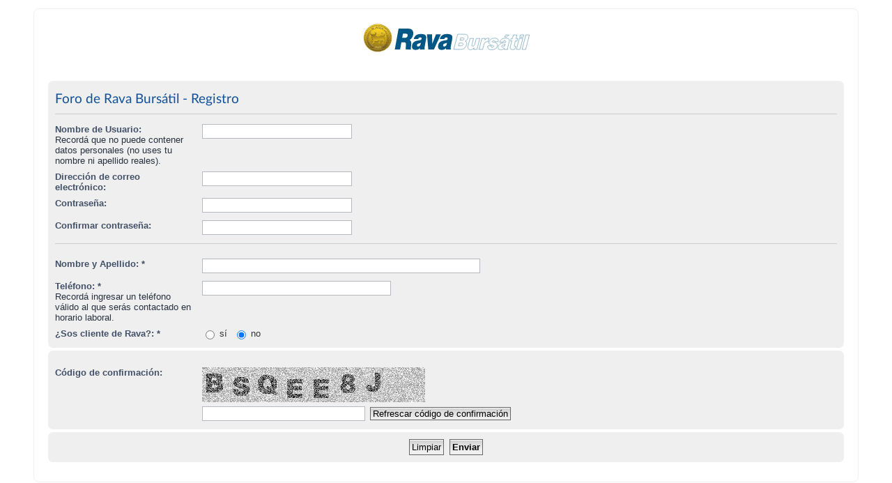

--- FILE ---
content_type: text/html; charset=UTF-8
request_url: http://foro.rava.com/foro3/ucp.php?mode=register&sid=e7503308c81c2f73ad551f2fa3972f7c
body_size: 10626
content:
<!DOCTYPE html>
<html dir="ltr" lang="es">
<head>
<meta charset="utf-8" />
<meta name="viewport" content="width=device-width, initial-scale=1" />

        <link href="./mobiquo/smartbanner/manifest.json" rel="manifest">
        
        <meta name="apple-itunes-app" content="app-id=307880732, affiliate-data=at=10lR7C, app-argument=tapatalk://foro.rava.com/foro3/?ttfid=2113282" />
        
<title>Foro de Rava Bursátil - Panel de Control de Usuario - Registrarse</title>



<!--
	phpBB style name: prosilver
	Based on style:   prosilver (this is the default phpBB3 style)
	Original author:  Tom Beddard ( http://www.subBlue.com/ )
	Modified by:
-->

<link href="./styles/rava/theme/stylesheet.css?assets_version=113" rel="stylesheet">
<link href="./styles/rava/theme/es_x_tu/stylesheet.css?assets_version=113" rel="stylesheet">
<link href="./styles/rava/theme/responsive.css?assets_version=113" rel="stylesheet" media="all and (max-width: 700px), all and (max-device-width: 700px)">



<!--[if lte IE 9]>
	<link href="./styles/rava/theme/tweaks.css?assets_version=113" rel="stylesheet">
<![endif]-->








</head>
<body id="phpbb" class="nojs notouch section-ucp ltr ">


<div id="wrap">
	<a id="top" class="anchor" accesskey="t"></a>
	<div id="page-header">
		<div class="headerbar" role="banner">
			<div class="inner">

			<div id="site-description" style="width:100%;padding-bottom:30px;" align=center>
				<a id="logo" class="logo2"  href="http://www.ravaonline.com" title="Índice general"><span class="imageset site_logo"></span></a>
				
			</div>

		
	</div>


<script type="text/javascript">
// <![CDATA[
	/**
	* Change language
	*/
	function change_language(lang_iso)
	{
		document.cookie = 'phpbb3_2018_lang=' + lang_iso + '; path=/';
		document.forms['register'].change_lang.value = lang_iso;
		document.forms['register'].submit.click();
	}
// ]]>
</script>

<form method="post" action="./ucp.php?mode=register&amp;sid=d85cdd66f7ab3e0a24caae36b6786713" id="register">

<div class="panel">
	<div class="inner">

	<h2>Foro de Rava Bursátil - Registro</h2>

	<fieldset class="fields2">
				<dl>
		<dt><label for="username">Nombre de Usuario:</label><br /><span>Record&aacute; que no puede contener datos personales (no uses tu nombre ni apellido reales).</span></dt>
		<dd><input type="text" tabindex="1" name="username" id="username" size="25" value="" class="inputbox autowidth" title="Nombre de Usuario" /></dd>
	</dl>
	<dl>
		<dt><label for="email">Dirección de correo electrónico:</label></dt>
		<dd><input type="email" tabindex="2" name="email" id="email" size="25" maxlength="100" value="" class="inputbox autowidth" title="Dirección de correo electrónico" autocomplete="off" /></dd>
	</dl>
	<dl>
		<dt><label for="new_password">Contraseña:</label><br /><span></span></dt>
		<dd><input type="password" tabindex="4" name="new_password" id="new_password" size="25" value="" class="inputbox autowidth" title="Nueva contraseña" autocomplete="off" /></dd>
	</dl>
	<dl>
		<dt><label for="password_confirm">Confirmar contraseña:</label></dt>
		<dd><input type="password"  tabindex="5" name="password_confirm" id="password_confirm" size="25" value="" class="inputbox autowidth" title="Confirmar contraseña" autocomplete="off" /></dd>
	</dl>

		<hr />

		<!--
  <dl>
		<dt><label for="lang">Idioma:</label></dt>
		<dd><select name="lang" id="lang" onchange="change_language(this.value); return false;" tabindex="6" title="Idioma"><option value="en">British English</option><option value="es_x_tu" selected="selected">Español (Tú)</option></select></dd>
	</dl>
  -->
	<!--
    <dl>
	<dt><label for="timezone">Mi zona horaria:</label></dt>
		<dd id="tz_select_date" style="display: none;">
		<select name="tz_date" id="tz_date" class="autowidth tz_select">
			<option value="">Selecciona la hora actual</option>
							<option value="UTC-11:00 - Pacific/Midway - 17 Nov 2025, 12:26">UTC-11:00 - 17 Nov 2025, 12:26</option>
							<option value="UTC-10:00 - America/Adak - 17 Nov 2025, 13:26">UTC-10:00 - 17 Nov 2025, 13:26</option>
							<option value="UTC-09:30 - Pacific/Marquesas - 17 Nov 2025, 13:56">UTC-09:30 - 17 Nov 2025, 13:56</option>
							<option value="UTC-09:00 - America/Anchorage - 17 Nov 2025, 14:26">UTC-09:00 - 17 Nov 2025, 14:26</option>
							<option value="UTC-08:00 - America/Los_Angeles - 17 Nov 2025, 15:26">UTC-08:00 - 17 Nov 2025, 15:26</option>
							<option value="UTC-07:00 - America/Boise - 17 Nov 2025, 16:26">UTC-07:00 - 17 Nov 2025, 16:26</option>
							<option value="UTC-06:00 - America/Bahia_Banderas - 17 Nov 2025, 17:26">UTC-06:00 - 17 Nov 2025, 17:26</option>
							<option value="UTC-05:00 - America/Atikokan - 17 Nov 2025, 18:26">UTC-05:00 - 17 Nov 2025, 18:26</option>
							<option value="UTC-04:00 - America/Anguilla - 17 Nov 2025, 19:26">UTC-04:00 - 17 Nov 2025, 19:26</option>
							<option value="UTC-03:30 - America/St_Johns - 17 Nov 2025, 19:56">UTC-03:30 - 17 Nov 2025, 19:56</option>
							<option value="UTC-03:00 - America/Araguaina - 17 Nov 2025, 20:26" selected="selected">UTC-03:00 - 17 Nov 2025, 20:26</option>
							<option value="UTC-02:00 - America/Noronha - 17 Nov 2025, 21:26">UTC-02:00 - 17 Nov 2025, 21:26</option>
							<option value="UTC-01:00 - Atlantic/Azores - 17 Nov 2025, 22:26">UTC-01:00 - 17 Nov 2025, 22:26</option>
							<option value="UTC+00:00 - UTC - 17 Nov 2025, 23:26">UTC+00:00 - 17 Nov 2025, 23:26</option>
							<option value="UTC+01:00 - Africa/Algiers - 18 Nov 2025, 00:26">UTC+01:00 - 18 Nov 2025, 00:26</option>
							<option value="UTC+02:00 - Africa/Blantyre - 18 Nov 2025, 01:26">UTC+02:00 - 18 Nov 2025, 01:26</option>
							<option value="UTC+03:00 - Africa/Addis_Ababa - 18 Nov 2025, 02:26">UTC+03:00 - 18 Nov 2025, 02:26</option>
							<option value="UTC+03:30 - Asia/Tehran - 18 Nov 2025, 02:56">UTC+03:30 - 18 Nov 2025, 02:56</option>
							<option value="UTC+04:00 - Asia/Baku - 18 Nov 2025, 03:26">UTC+04:00 - 18 Nov 2025, 03:26</option>
							<option value="UTC+04:30 - Asia/Kabul - 18 Nov 2025, 03:56">UTC+04:30 - 18 Nov 2025, 03:56</option>
							<option value="UTC+05:00 - Antarctica/Mawson - 18 Nov 2025, 04:26">UTC+05:00 - 18 Nov 2025, 04:26</option>
							<option value="UTC+05:30 - Asia/Colombo - 18 Nov 2025, 04:56">UTC+05:30 - 18 Nov 2025, 04:56</option>
							<option value="UTC+05:45 - Asia/Kathmandu - 18 Nov 2025, 05:11">UTC+05:45 - 18 Nov 2025, 05:11</option>
							<option value="UTC+06:00 - Asia/Bishkek - 18 Nov 2025, 05:26">UTC+06:00 - 18 Nov 2025, 05:26</option>
							<option value="UTC+06:30 - Asia/Yangon - 18 Nov 2025, 05:56">UTC+06:30 - 18 Nov 2025, 05:56</option>
							<option value="UTC+07:00 - Antarctica/Davis - 18 Nov 2025, 06:26">UTC+07:00 - 18 Nov 2025, 06:26</option>
							<option value="UTC+08:00 - Antarctica/Casey - 18 Nov 2025, 07:26">UTC+08:00 - 18 Nov 2025, 07:26</option>
							<option value="UTC+08:45 - Australia/Eucla - 18 Nov 2025, 08:11">UTC+08:45 - 18 Nov 2025, 08:11</option>
							<option value="UTC+09:00 - Asia/Chita - 18 Nov 2025, 08:26">UTC+09:00 - 18 Nov 2025, 08:26</option>
							<option value="UTC+09:30 - Australia/Darwin - 18 Nov 2025, 08:56">UTC+09:30 - 18 Nov 2025, 08:56</option>
							<option value="UTC+10:00 - Antarctica/DumontDUrville - 18 Nov 2025, 09:26">UTC+10:00 - 18 Nov 2025, 09:26</option>
							<option value="UTC+10:30 - Australia/Adelaide - 18 Nov 2025, 09:56">UTC+10:30 - 18 Nov 2025, 09:56</option>
							<option value="UTC+11:00 - Antarctica/Macquarie - 18 Nov 2025, 10:26">UTC+11:00 - 18 Nov 2025, 10:26</option>
							<option value="UTC+12:00 - Asia/Anadyr - 18 Nov 2025, 11:26">UTC+12:00 - 18 Nov 2025, 11:26</option>
							<option value="UTC+13:00 - Antarctica/McMurdo - 18 Nov 2025, 12:26">UTC+13:00 - 18 Nov 2025, 12:26</option>
							<option value="UTC+13:45 - Pacific/Chatham - 18 Nov 2025, 13:11">UTC+13:45 - 18 Nov 2025, 13:11</option>
							<option value="UTC+14:00 - Pacific/Kiritimati - 18 Nov 2025, 13:26">UTC+14:00 - 18 Nov 2025, 13:26</option>
					</select>
		<input type="button" id="tz_select_date_suggest" class="button2" style="display: none;" timezone-preselect="true" data-l-suggestion="Sugerencia: %s" value="Sugerencia: %s" />
	</dd>
		<dd>
		<select name="tz" id="timezone" class="autowidth tz_select">
			<option value="">Selecciona tu zona horaria</option>
						<optgroup label="UTC-11:00 - 17 Nov 2025, 12:26" data-tz-value="UTC-11:00 - Pacific/Midway - 17 Nov 2025, 12:26">
								<option title="UTC-11:00 - Pacífico/Midway" value="Pacific/Midway">Pacífico/Midway</option>
								<option title="UTC-11:00 - Pacífico/Niue" value="Pacific/Niue">Pacífico/Niue</option>
								<option title="UTC-11:00 - Pacífico/Pago Pago" value="Pacific/Pago_Pago">Pacífico/Pago Pago</option>
							</optgroup>
						<optgroup label="UTC-10:00 - 17 Nov 2025, 13:26" data-tz-value="UTC-10:00 - America/Adak - 17 Nov 2025, 13:26">
								<option title="UTC-10:00 - América/Adak" value="America/Adak">América/Adak</option>
								<option title="UTC-10:00 - Pacífico/Honolulu" value="Pacific/Honolulu">Pacífico/Honolulu</option>
								<option title="UTC-10:00 - Pacífico/Rarotonga" value="Pacific/Rarotonga">Pacífico/Rarotonga</option>
								<option title="UTC-10:00 - Pacífico/Tahiti" value="Pacific/Tahiti">Pacífico/Tahiti</option>
							</optgroup>
						<optgroup label="UTC-09:30 - 17 Nov 2025, 13:56" data-tz-value="UTC-09:30 - Pacific/Marquesas - 17 Nov 2025, 13:56">
								<option title="UTC-09:30 - Pacífico/Marquesas" value="Pacific/Marquesas">Pacífico/Marquesas</option>
							</optgroup>
						<optgroup label="UTC-09:00 - 17 Nov 2025, 14:26" data-tz-value="UTC-09:00 - America/Anchorage - 17 Nov 2025, 14:26">
								<option title="UTC-09:00 - América/Anchorage" value="America/Anchorage">América/Anchorage</option>
								<option title="UTC-09:00 - América/Juneau" value="America/Juneau">América/Juneau</option>
								<option title="UTC-09:00 - América/Metlakatla" value="America/Metlakatla">América/Metlakatla</option>
								<option title="UTC-09:00 - América/Nome" value="America/Nome">América/Nome</option>
								<option title="UTC-09:00 - América/Sitka" value="America/Sitka">América/Sitka</option>
								<option title="UTC-09:00 - América/Yakutat" value="America/Yakutat">América/Yakutat</option>
								<option title="UTC-09:00 - Pacífico/Gambier" value="Pacific/Gambier">Pacífico/Gambier</option>
							</optgroup>
						<optgroup label="UTC-08:00 - 17 Nov 2025, 15:26" data-tz-value="UTC-08:00 - America/Los_Angeles - 17 Nov 2025, 15:26">
								<option title="UTC-08:00 - América/Los Angeles" value="America/Los_Angeles">América/Los Angeles</option>
								<option title="UTC-08:00 - América/Tijuana" value="America/Tijuana">América/Tijuana</option>
								<option title="UTC-08:00 - América/Vancouver" value="America/Vancouver">América/Vancouver</option>
								<option title="UTC-08:00 - Pacífico/Pitcairn" value="Pacific/Pitcairn">Pacífico/Pitcairn</option>
							</optgroup>
						<optgroup label="UTC-07:00 - 17 Nov 2025, 16:26" data-tz-value="UTC-07:00 - America/Boise - 17 Nov 2025, 16:26">
								<option title="UTC-07:00 - América/Boise" value="America/Boise">América/Boise</option>
								<option title="UTC-07:00 - América/Cambridge Bay" value="America/Cambridge_Bay">América/Cambridge Bay</option>
								<option title="UTC-07:00 - America/Ciudad_Juarez" value="America/Ciudad_Juarez">America/Ciudad_Juarez</option>
								<option title="UTC-07:00 - América/Creston" value="America/Creston">América/Creston</option>
								<option title="UTC-07:00 - América/Dawson" value="America/Dawson">América/Dawson</option>
								<option title="UTC-07:00 - América/Dawson Creek" value="America/Dawson_Creek">América/Dawson Creek</option>
								<option title="UTC-07:00 - América/Denver" value="America/Denver">América/Denver</option>
								<option title="UTC-07:00 - América/Edmonton" value="America/Edmonton">América/Edmonton</option>
								<option title="UTC-07:00 - America/Fort_Nelson" value="America/Fort_Nelson">America/Fort_Nelson</option>
								<option title="UTC-07:00 - América/Hermosillo" value="America/Hermosillo">América/Hermosillo</option>
								<option title="UTC-07:00 - América/Inuvik" value="America/Inuvik">América/Inuvik</option>
								<option title="UTC-07:00 - América/Mazatlan" value="America/Mazatlan">América/Mazatlan</option>
								<option title="UTC-07:00 - América/Phoenix" value="America/Phoenix">América/Phoenix</option>
								<option title="UTC-07:00 - América/Whitehorse" value="America/Whitehorse">América/Whitehorse</option>
							</optgroup>
						<optgroup label="UTC-06:00 - 17 Nov 2025, 17:26" data-tz-value="UTC-06:00 - America/Bahia_Banderas - 17 Nov 2025, 17:26">
								<option title="UTC-06:00 - América/Bahia Banderas" value="America/Bahia_Banderas">América/Bahia Banderas</option>
								<option title="UTC-06:00 - América/Belize" value="America/Belize">América/Belize</option>
								<option title="UTC-06:00 - América/Chicago" value="America/Chicago">América/Chicago</option>
								<option title="UTC-06:00 - América/Chihuahua" value="America/Chihuahua">América/Chihuahua</option>
								<option title="UTC-06:00 - América/Costa Rica" value="America/Costa_Rica">América/Costa Rica</option>
								<option title="UTC-06:00 - América/El Salvador" value="America/El_Salvador">América/El Salvador</option>
								<option title="UTC-06:00 - América/Guatemala" value="America/Guatemala">América/Guatemala</option>
								<option title="UTC-06:00 - América/Indiana/Knox" value="America/Indiana/Knox">América/Indiana/Knox</option>
								<option title="UTC-06:00 - América/Indiana/Tell City" value="America/Indiana/Tell_City">América/Indiana/Tell City</option>
								<option title="UTC-06:00 - América/Managua" value="America/Managua">América/Managua</option>
								<option title="UTC-06:00 - América/Matamoros" value="America/Matamoros">América/Matamoros</option>
								<option title="UTC-06:00 - América/Menominee" value="America/Menominee">América/Menominee</option>
								<option title="UTC-06:00 - América/Merida" value="America/Merida">América/Merida</option>
								<option title="UTC-06:00 - América/Mexico City" value="America/Mexico_City">América/Mexico City</option>
								<option title="UTC-06:00 - América/Monterrey" value="America/Monterrey">América/Monterrey</option>
								<option title="UTC-06:00 - América/North Dakota/Beulah" value="America/North_Dakota/Beulah">América/North Dakota/Beulah</option>
								<option title="UTC-06:00 - América/North Dakota/Center" value="America/North_Dakota/Center">América/North Dakota/Center</option>
								<option title="UTC-06:00 - América/North Dakota/New Salem" value="America/North_Dakota/New_Salem">América/North Dakota/New Salem</option>
								<option title="UTC-06:00 - América/Ojinaga" value="America/Ojinaga">América/Ojinaga</option>
								<option title="UTC-06:00 - América/Rankin Inlet" value="America/Rankin_Inlet">América/Rankin Inlet</option>
								<option title="UTC-06:00 - América/Regina" value="America/Regina">América/Regina</option>
								<option title="UTC-06:00 - América/Resolute" value="America/Resolute">América/Resolute</option>
								<option title="UTC-06:00 - América/Swift Current" value="America/Swift_Current">América/Swift Current</option>
								<option title="UTC-06:00 - América/Tegucigalpa" value="America/Tegucigalpa">América/Tegucigalpa</option>
								<option title="UTC-06:00 - América/Winnipeg" value="America/Winnipeg">América/Winnipeg</option>
								<option title="UTC-06:00 - Pacífico/Galapagos" value="Pacific/Galapagos">Pacífico/Galapagos</option>
							</optgroup>
						<optgroup label="UTC-05:00 - 17 Nov 2025, 18:26" data-tz-value="UTC-05:00 - America/Atikokan - 17 Nov 2025, 18:26">
								<option title="UTC-05:00 - América/Atikokan" value="America/Atikokan">América/Atikokan</option>
								<option title="UTC-05:00 - América/Bogota" value="America/Bogota">América/Bogota</option>
								<option title="UTC-05:00 - América/Cancun" value="America/Cancun">América/Cancun</option>
								<option title="UTC-05:00 - América/Cayman" value="America/Cayman">América/Cayman</option>
								<option title="UTC-05:00 - América/Detroit" value="America/Detroit">América/Detroit</option>
								<option title="UTC-05:00 - América/Eirunepe" value="America/Eirunepe">América/Eirunepe</option>
								<option title="UTC-05:00 - América/Grand Turk" value="America/Grand_Turk">América/Grand Turk</option>
								<option title="UTC-05:00 - América/Guayaquil" value="America/Guayaquil">América/Guayaquil</option>
								<option title="UTC-05:00 - América/Havana" value="America/Havana">América/Havana</option>
								<option title="UTC-05:00 - América/Indiana/Indianapolis" value="America/Indiana/Indianapolis">América/Indiana/Indianapolis</option>
								<option title="UTC-05:00 - América/Indiana/Marengo" value="America/Indiana/Marengo">América/Indiana/Marengo</option>
								<option title="UTC-05:00 - América/Indiana/Petersburg" value="America/Indiana/Petersburg">América/Indiana/Petersburg</option>
								<option title="UTC-05:00 - América/Indiana/Vevay" value="America/Indiana/Vevay">América/Indiana/Vevay</option>
								<option title="UTC-05:00 - América/Indiana/Vincennes" value="America/Indiana/Vincennes">América/Indiana/Vincennes</option>
								<option title="UTC-05:00 - América/Indiana/Winamac" value="America/Indiana/Winamac">América/Indiana/Winamac</option>
								<option title="UTC-05:00 - América/Iqaluit" value="America/Iqaluit">América/Iqaluit</option>
								<option title="UTC-05:00 - América/Jamaica" value="America/Jamaica">América/Jamaica</option>
								<option title="UTC-05:00 - América/Kentucky/Louisville" value="America/Kentucky/Louisville">América/Kentucky/Louisville</option>
								<option title="UTC-05:00 - América/Kentucky/Monticello" value="America/Kentucky/Monticello">América/Kentucky/Monticello</option>
								<option title="UTC-05:00 - América/Lima" value="America/Lima">América/Lima</option>
								<option title="UTC-05:00 - América/Nassau" value="America/Nassau">América/Nassau</option>
								<option title="UTC-05:00 - América/New York" value="America/New_York">América/New York</option>
								<option title="UTC-05:00 - América/Panama" value="America/Panama">América/Panama</option>
								<option title="UTC-05:00 - América/Port-au-Prince" value="America/Port-au-Prince">América/Port-au-Prince</option>
								<option title="UTC-05:00 - América/Rio Branco" value="America/Rio_Branco">América/Rio Branco</option>
								<option title="UTC-05:00 - América/Toronto" value="America/Toronto">América/Toronto</option>
								<option title="UTC-05:00 - Pacífico/Easter" value="Pacific/Easter">Pacífico/Easter</option>
							</optgroup>
						<optgroup label="UTC-04:00 - 17 Nov 2025, 19:26" data-tz-value="UTC-04:00 - America/Anguilla - 17 Nov 2025, 19:26">
								<option title="UTC-04:00 - América/Anguilla" value="America/Anguilla">América/Anguilla</option>
								<option title="UTC-04:00 - América/Antigua" value="America/Antigua">América/Antigua</option>
								<option title="UTC-04:00 - América/Aruba" value="America/Aruba">América/Aruba</option>
								<option title="UTC-04:00 - América/Barbados" value="America/Barbados">América/Barbados</option>
								<option title="UTC-04:00 - América/Blanc-Sablon" value="America/Blanc-Sablon">América/Blanc-Sablon</option>
								<option title="UTC-04:00 - América/Boa Vista" value="America/Boa_Vista">América/Boa Vista</option>
								<option title="UTC-04:00 - América/Campo Grande" value="America/Campo_Grande">América/Campo Grande</option>
								<option title="UTC-04:00 - América/Caracas" value="America/Caracas">América/Caracas</option>
								<option title="UTC-04:00 - América/Cuiaba" value="America/Cuiaba">América/Cuiaba</option>
								<option title="UTC-04:00 - América/Curacao" value="America/Curacao">América/Curacao</option>
								<option title="UTC-04:00 - América/Dominica" value="America/Dominica">América/Dominica</option>
								<option title="UTC-04:00 - América/Glace Bay" value="America/Glace_Bay">América/Glace Bay</option>
								<option title="UTC-04:00 - América/Goose Bay" value="America/Goose_Bay">América/Goose Bay</option>
								<option title="UTC-04:00 - América/Grenada" value="America/Grenada">América/Grenada</option>
								<option title="UTC-04:00 - América/Guadeloupe" value="America/Guadeloupe">América/Guadeloupe</option>
								<option title="UTC-04:00 - América/Guyana" value="America/Guyana">América/Guyana</option>
								<option title="UTC-04:00 - América/Halifax" value="America/Halifax">América/Halifax</option>
								<option title="UTC-04:00 - América/Kralendijk" value="America/Kralendijk">América/Kralendijk</option>
								<option title="UTC-04:00 - América/La Paz" value="America/La_Paz">América/La Paz</option>
								<option title="UTC-04:00 - América/Lower Princes" value="America/Lower_Princes">América/Lower Princes</option>
								<option title="UTC-04:00 - América/Manaus" value="America/Manaus">América/Manaus</option>
								<option title="UTC-04:00 - América/Marigot" value="America/Marigot">América/Marigot</option>
								<option title="UTC-04:00 - América/Martinique" value="America/Martinique">América/Martinique</option>
								<option title="UTC-04:00 - América/Moncton" value="America/Moncton">América/Moncton</option>
								<option title="UTC-04:00 - América/Montserrat" value="America/Montserrat">América/Montserrat</option>
								<option title="UTC-04:00 - América/Port of Spain" value="America/Port_of_Spain">América/Port of Spain</option>
								<option title="UTC-04:00 - América/Porto Velho" value="America/Porto_Velho">América/Porto Velho</option>
								<option title="UTC-04:00 - América/Puerto Rico" value="America/Puerto_Rico">América/Puerto Rico</option>
								<option title="UTC-04:00 - América/Santo Domingo" value="America/Santo_Domingo">América/Santo Domingo</option>
								<option title="UTC-04:00 - América/St. Barthelemy" value="America/St_Barthelemy">América/St. Barthelemy</option>
								<option title="UTC-04:00 - América/St. Kitts" value="America/St_Kitts">América/St. Kitts</option>
								<option title="UTC-04:00 - América/St. Lucia" value="America/St_Lucia">América/St. Lucia</option>
								<option title="UTC-04:00 - América/St. Thomas" value="America/St_Thomas">América/St. Thomas</option>
								<option title="UTC-04:00 - América/St. Vincent" value="America/St_Vincent">América/St. Vincent</option>
								<option title="UTC-04:00 - América/Thule" value="America/Thule">América/Thule</option>
								<option title="UTC-04:00 - América/Tortola" value="America/Tortola">América/Tortola</option>
								<option title="UTC-04:00 - Atlántico/Bermuda" value="Atlantic/Bermuda">Atlántico/Bermuda</option>
							</optgroup>
						<optgroup label="UTC-03:30 - 17 Nov 2025, 19:56" data-tz-value="UTC-03:30 - America/St_Johns - 17 Nov 2025, 19:56">
								<option title="UTC-03:30 - América/St. Johns" value="America/St_Johns">América/St. Johns</option>
							</optgroup>
						<optgroup label="UTC-03:00 - 17 Nov 2025, 20:26" data-tz-value="UTC-03:00 - America/Araguaina - 17 Nov 2025, 20:26">
								<option title="UTC-03:00 - América/Araguaina" value="America/Araguaina">América/Araguaina</option>
								<option title="UTC-03:00 - América/Argentina/Buenos Aires" value="America/Argentina/Buenos_Aires">América/Argentina/Buenos Aires</option>
								<option title="UTC-03:00 - América/Argentina/Catamarca" value="America/Argentina/Catamarca">América/Argentina/Catamarca</option>
								<option title="UTC-03:00 - América/Argentina/Cordoba" value="America/Argentina/Cordoba">América/Argentina/Cordoba</option>
								<option title="UTC-03:00 - América/Argentina/Jujuy" value="America/Argentina/Jujuy">América/Argentina/Jujuy</option>
								<option title="UTC-03:00 - América/Argentina/La Rioja" value="America/Argentina/La_Rioja">América/Argentina/La Rioja</option>
								<option title="UTC-03:00 - América/Argentina/Mendoza" value="America/Argentina/Mendoza">América/Argentina/Mendoza</option>
								<option title="UTC-03:00 - América/Argentina/Rio Gallegos" value="America/Argentina/Rio_Gallegos">América/Argentina/Rio Gallegos</option>
								<option title="UTC-03:00 - América/Argentina/Salta" value="America/Argentina/Salta">América/Argentina/Salta</option>
								<option title="UTC-03:00 - América/Argentina/San Juan" value="America/Argentina/San_Juan">América/Argentina/San Juan</option>
								<option title="UTC-03:00 - América/Argentina/San Luis" value="America/Argentina/San_Luis">América/Argentina/San Luis</option>
								<option title="UTC-03:00 - América/Argentina/Tucuman" value="America/Argentina/Tucuman">América/Argentina/Tucuman</option>
								<option title="UTC-03:00 - América/Argentina/Ushuaia" value="America/Argentina/Ushuaia">América/Argentina/Ushuaia</option>
								<option title="UTC-03:00 - América/Asuncion" value="America/Asuncion">América/Asuncion</option>
								<option title="UTC-03:00 - América/Bahia" value="America/Bahia">América/Bahia</option>
								<option title="UTC-03:00 - América/Belem" value="America/Belem">América/Belem</option>
								<option title="UTC-03:00 - América/Cayenne" value="America/Cayenne">América/Cayenne</option>
								<option title="UTC-03:00 - America/Coyhaique" value="America/Coyhaique">America/Coyhaique</option>
								<option title="UTC-03:00 - América/Fortaleza" value="America/Fortaleza">América/Fortaleza</option>
								<option title="UTC-03:00 - América/Maceio" value="America/Maceio">América/Maceio</option>
								<option title="UTC-03:00 - América/Miquelon" value="America/Miquelon">América/Miquelon</option>
								<option title="UTC-03:00 - América/Montevideo" value="America/Montevideo">América/Montevideo</option>
								<option title="UTC-03:00 - América/Paramaribo" value="America/Paramaribo">América/Paramaribo</option>
								<option title="UTC-03:00 - America/Punta_Arenas" value="America/Punta_Arenas">America/Punta_Arenas</option>
								<option title="UTC-03:00 - América/Recife" value="America/Recife">América/Recife</option>
								<option title="UTC-03:00 - América/Santarem" value="America/Santarem">América/Santarem</option>
								<option title="UTC-03:00 - América/Santiago" value="America/Santiago">América/Santiago</option>
								<option title="UTC-03:00 - América/Sao Paulo" value="America/Sao_Paulo">América/Sao Paulo</option>
								<option title="UTC-03:00 - Antártida/Palmer" value="Antarctica/Palmer">Antártida/Palmer</option>
								<option title="UTC-03:00 - Antártida/Rothera" value="Antarctica/Rothera">Antártida/Rothera</option>
								<option title="UTC-03:00 - Atlántico/Stanley" value="Atlantic/Stanley">Atlántico/Stanley</option>
								<option title="UTC-03:00 - UTC-3" value="Etc/GMT+3" selected="selected">UTC-3</option>
							</optgroup>
						<optgroup label="UTC-02:00 - 17 Nov 2025, 21:26" data-tz-value="UTC-02:00 - America/Noronha - 17 Nov 2025, 21:26">
								<option title="UTC-02:00 - América/Noronha" value="America/Noronha">América/Noronha</option>
								<option title="UTC-02:00 - America/Nuuk" value="America/Nuuk">America/Nuuk</option>
								<option title="UTC-02:00 - América/Scoresbysund" value="America/Scoresbysund">América/Scoresbysund</option>
								<option title="UTC-02:00 - Atlántico/South Georgia" value="Atlantic/South_Georgia">Atlántico/South Georgia</option>
							</optgroup>
						<optgroup label="UTC-01:00 - 17 Nov 2025, 22:26" data-tz-value="UTC-01:00 - Atlantic/Azores - 17 Nov 2025, 22:26">
								<option title="UTC-01:00 - Atlántico/Azores" value="Atlantic/Azores">Atlántico/Azores</option>
								<option title="UTC-01:00 - Atlántico/Cape Verde" value="Atlantic/Cape_Verde">Atlántico/Cape Verde</option>
							</optgroup>
						<optgroup label="UTC+00:00 - 17 Nov 2025, 23:26" data-tz-value="UTC+00:00 - UTC - 17 Nov 2025, 23:26">
								<option title="UTC+00:00 - UTC" value="UTC">UTC</option>
								<option title="UTC+00:00 - África/Abidjan" value="Africa/Abidjan">África/Abidjan</option>
								<option title="UTC+00:00 - África/Accra" value="Africa/Accra">África/Accra</option>
								<option title="UTC+00:00 - África/Bamako" value="Africa/Bamako">África/Bamako</option>
								<option title="UTC+00:00 - África/Banjul" value="Africa/Banjul">África/Banjul</option>
								<option title="UTC+00:00 - África/Bissau" value="Africa/Bissau">África/Bissau</option>
								<option title="UTC+00:00 - África/Conakry" value="Africa/Conakry">África/Conakry</option>
								<option title="UTC+00:00 - África/Dakar" value="Africa/Dakar">África/Dakar</option>
								<option title="UTC+00:00 - África/Freetown" value="Africa/Freetown">África/Freetown</option>
								<option title="UTC+00:00 - África/Lome" value="Africa/Lome">África/Lome</option>
								<option title="UTC+00:00 - África/Monrovia" value="Africa/Monrovia">África/Monrovia</option>
								<option title="UTC+00:00 - África/Nouakchott" value="Africa/Nouakchott">África/Nouakchott</option>
								<option title="UTC+00:00 - África/Ouagadougou" value="Africa/Ouagadougou">África/Ouagadougou</option>
								<option title="UTC+00:00 - África/Sao Tome" value="Africa/Sao_Tome">África/Sao Tome</option>
								<option title="UTC+00:00 - América/Danmarkshavn" value="America/Danmarkshavn">América/Danmarkshavn</option>
								<option title="UTC+00:00 - Antarctica/Troll" value="Antarctica/Troll">Antarctica/Troll</option>
								<option title="UTC+00:00 - Atlántico/Canary" value="Atlantic/Canary">Atlántico/Canary</option>
								<option title="UTC+00:00 - Atlántico/Faroe" value="Atlantic/Faroe">Atlántico/Faroe</option>
								<option title="UTC+00:00 - Atlántico/Madeira" value="Atlantic/Madeira">Atlántico/Madeira</option>
								<option title="UTC+00:00 - Atlántico/Reykjavik" value="Atlantic/Reykjavik">Atlántico/Reykjavik</option>
								<option title="UTC+00:00 - Atlántico/St. Helena" value="Atlantic/St_Helena">Atlántico/St. Helena</option>
								<option title="UTC+00:00 - Europa/Dublin" value="Europe/Dublin">Europa/Dublin</option>
								<option title="UTC+00:00 - Europa/Guernsey" value="Europe/Guernsey">Europa/Guernsey</option>
								<option title="UTC+00:00 - Europa/Isle of Man" value="Europe/Isle_of_Man">Europa/Isle of Man</option>
								<option title="UTC+00:00 - Europa/Jersey" value="Europe/Jersey">Europa/Jersey</option>
								<option title="UTC+00:00 - Europa/Lisbon" value="Europe/Lisbon">Europa/Lisbon</option>
								<option title="UTC+00:00 - Europa/London" value="Europe/London">Europa/London</option>
							</optgroup>
						<optgroup label="UTC+01:00 - 18 Nov 2025, 00:26" data-tz-value="UTC+01:00 - Africa/Algiers - 18 Nov 2025, 00:26">
								<option title="UTC+01:00 - África/Algiers" value="Africa/Algiers">África/Algiers</option>
								<option title="UTC+01:00 - África/Bangui" value="Africa/Bangui">África/Bangui</option>
								<option title="UTC+01:00 - África/Brazzaville" value="Africa/Brazzaville">África/Brazzaville</option>
								<option title="UTC+01:00 - África/Casablanca" value="Africa/Casablanca">África/Casablanca</option>
								<option title="UTC+01:00 - África/Ceuta" value="Africa/Ceuta">África/Ceuta</option>
								<option title="UTC+01:00 - África/Douala" value="Africa/Douala">África/Douala</option>
								<option title="UTC+01:00 - África/El Aaiun" value="Africa/El_Aaiun">África/El Aaiun</option>
								<option title="UTC+01:00 - África/Kinshasa" value="Africa/Kinshasa">África/Kinshasa</option>
								<option title="UTC+01:00 - África/Lagos" value="Africa/Lagos">África/Lagos</option>
								<option title="UTC+01:00 - África/Libreville" value="Africa/Libreville">África/Libreville</option>
								<option title="UTC+01:00 - África/Luanda" value="Africa/Luanda">África/Luanda</option>
								<option title="UTC+01:00 - África/Malabo" value="Africa/Malabo">África/Malabo</option>
								<option title="UTC+01:00 - África/Ndjamena" value="Africa/Ndjamena">África/Ndjamena</option>
								<option title="UTC+01:00 - África/Niamey" value="Africa/Niamey">África/Niamey</option>
								<option title="UTC+01:00 - África/Porto-Novo" value="Africa/Porto-Novo">África/Porto-Novo</option>
								<option title="UTC+01:00 - África/Tunis" value="Africa/Tunis">África/Tunis</option>
								<option title="UTC+01:00 - Ártico/Longyearbyen" value="Arctic/Longyearbyen">Ártico/Longyearbyen</option>
								<option title="UTC+01:00 - Europa/Amsterdam" value="Europe/Amsterdam">Europa/Amsterdam</option>
								<option title="UTC+01:00 - Europa/Andorra" value="Europe/Andorra">Europa/Andorra</option>
								<option title="UTC+01:00 - Europa/Belgrade" value="Europe/Belgrade">Europa/Belgrade</option>
								<option title="UTC+01:00 - Europa/Berlin" value="Europe/Berlin">Europa/Berlin</option>
								<option title="UTC+01:00 - Europa/Bratislava" value="Europe/Bratislava">Europa/Bratislava</option>
								<option title="UTC+01:00 - Europa/Brussels" value="Europe/Brussels">Europa/Brussels</option>
								<option title="UTC+01:00 - Europa/Budapest" value="Europe/Budapest">Europa/Budapest</option>
								<option title="UTC+01:00 - Europa/Busingen" value="Europe/Busingen">Europa/Busingen</option>
								<option title="UTC+01:00 - Europa/Copenhagen" value="Europe/Copenhagen">Europa/Copenhagen</option>
								<option title="UTC+01:00 - Europa/Gibraltar" value="Europe/Gibraltar">Europa/Gibraltar</option>
								<option title="UTC+01:00 - Europa/Ljubljana" value="Europe/Ljubljana">Europa/Ljubljana</option>
								<option title="UTC+01:00 - Europa/Luxembourg" value="Europe/Luxembourg">Europa/Luxembourg</option>
								<option title="UTC+01:00 - Europa/Madrid" value="Europe/Madrid">Europa/Madrid</option>
								<option title="UTC+01:00 - Europa/Malta" value="Europe/Malta">Europa/Malta</option>
								<option title="UTC+01:00 - Europa/Monaco" value="Europe/Monaco">Europa/Monaco</option>
								<option title="UTC+01:00 - Europa/Oslo" value="Europe/Oslo">Europa/Oslo</option>
								<option title="UTC+01:00 - Europa/Paris" value="Europe/Paris">Europa/Paris</option>
								<option title="UTC+01:00 - Europa/Podgorica" value="Europe/Podgorica">Europa/Podgorica</option>
								<option title="UTC+01:00 - Europa/Prague" value="Europe/Prague">Europa/Prague</option>
								<option title="UTC+01:00 - Europa/Rome" value="Europe/Rome">Europa/Rome</option>
								<option title="UTC+01:00 - Europa/San Marino" value="Europe/San_Marino">Europa/San Marino</option>
								<option title="UTC+01:00 - Europa/Sarajevo" value="Europe/Sarajevo">Europa/Sarajevo</option>
								<option title="UTC+01:00 - Europa/Skopje" value="Europe/Skopje">Europa/Skopje</option>
								<option title="UTC+01:00 - Europa/Stockholm" value="Europe/Stockholm">Europa/Stockholm</option>
								<option title="UTC+01:00 - Europa/Tirane" value="Europe/Tirane">Europa/Tirane</option>
								<option title="UTC+01:00 - Europa/Vaduz" value="Europe/Vaduz">Europa/Vaduz</option>
								<option title="UTC+01:00 - Europa/Vatican" value="Europe/Vatican">Europa/Vatican</option>
								<option title="UTC+01:00 - Europa/Vienna" value="Europe/Vienna">Europa/Vienna</option>
								<option title="UTC+01:00 - Europa/Warsaw" value="Europe/Warsaw">Europa/Warsaw</option>
								<option title="UTC+01:00 - Europa/Zagreb" value="Europe/Zagreb">Europa/Zagreb</option>
								<option title="UTC+01:00 - Europa/Zurich" value="Europe/Zurich">Europa/Zurich</option>
							</optgroup>
						<optgroup label="UTC+02:00 - 18 Nov 2025, 01:26" data-tz-value="UTC+02:00 - Africa/Blantyre - 18 Nov 2025, 01:26">
								<option title="UTC+02:00 - África/Blantyre" value="Africa/Blantyre">África/Blantyre</option>
								<option title="UTC+02:00 - África/Bujumbura" value="Africa/Bujumbura">África/Bujumbura</option>
								<option title="UTC+02:00 - África/Cairo" value="Africa/Cairo">África/Cairo</option>
								<option title="UTC+02:00 - África/Gaborone" value="Africa/Gaborone">África/Gaborone</option>
								<option title="UTC+02:00 - África/Harare" value="Africa/Harare">África/Harare</option>
								<option title="UTC+02:00 - África/Johannesburg" value="Africa/Johannesburg">África/Johannesburg</option>
								<option title="UTC+02:00 - África/Juba" value="Africa/Juba">África/Juba</option>
								<option title="UTC+02:00 - África/Khartoum" value="Africa/Khartoum">África/Khartoum</option>
								<option title="UTC+02:00 - África/Kigali" value="Africa/Kigali">África/Kigali</option>
								<option title="UTC+02:00 - África/Lubumbashi" value="Africa/Lubumbashi">África/Lubumbashi</option>
								<option title="UTC+02:00 - África/Lusaka" value="Africa/Lusaka">África/Lusaka</option>
								<option title="UTC+02:00 - África/Maputo" value="Africa/Maputo">África/Maputo</option>
								<option title="UTC+02:00 - África/Maseru" value="Africa/Maseru">África/Maseru</option>
								<option title="UTC+02:00 - África/Mbabane" value="Africa/Mbabane">África/Mbabane</option>
								<option title="UTC+02:00 - África/Tripoli" value="Africa/Tripoli">África/Tripoli</option>
								<option title="UTC+02:00 - África/Windhoek" value="Africa/Windhoek">África/Windhoek</option>
								<option title="UTC+02:00 - Asia/Beirut" value="Asia/Beirut">Asia/Beirut</option>
								<option title="UTC+02:00 - Asia/Famagusta" value="Asia/Famagusta">Asia/Famagusta</option>
								<option title="UTC+02:00 - Asia/Gaza" value="Asia/Gaza">Asia/Gaza</option>
								<option title="UTC+02:00 - Asia/Hebron" value="Asia/Hebron">Asia/Hebron</option>
								<option title="UTC+02:00 - Asia/Jerusalem" value="Asia/Jerusalem">Asia/Jerusalem</option>
								<option title="UTC+02:00 - Asia/Nicosia" value="Asia/Nicosia">Asia/Nicosia</option>
								<option title="UTC+02:00 - Europa/Athens" value="Europe/Athens">Europa/Athens</option>
								<option title="UTC+02:00 - Europa/Bucharest" value="Europe/Bucharest">Europa/Bucharest</option>
								<option title="UTC+02:00 - Europa/Chisinau" value="Europe/Chisinau">Europa/Chisinau</option>
								<option title="UTC+02:00 - Europa/Helsinki" value="Europe/Helsinki">Europa/Helsinki</option>
								<option title="UTC+02:00 - Europa/Kaliningrad" value="Europe/Kaliningrad">Europa/Kaliningrad</option>
								<option title="UTC+02:00 - Europe/Kyiv" value="Europe/Kyiv">Europe/Kyiv</option>
								<option title="UTC+02:00 - Europa/Mariehamn" value="Europe/Mariehamn">Europa/Mariehamn</option>
								<option title="UTC+02:00 - Europa/Riga" value="Europe/Riga">Europa/Riga</option>
								<option title="UTC+02:00 - Europa/Sofia" value="Europe/Sofia">Europa/Sofia</option>
								<option title="UTC+02:00 - Europa/Tallinn" value="Europe/Tallinn">Europa/Tallinn</option>
								<option title="UTC+02:00 - Europa/Vilnius" value="Europe/Vilnius">Europa/Vilnius</option>
							</optgroup>
						<optgroup label="UTC+03:00 - 18 Nov 2025, 02:26" data-tz-value="UTC+03:00 - Africa/Addis_Ababa - 18 Nov 2025, 02:26">
								<option title="UTC+03:00 - África/Addis Ababa" value="Africa/Addis_Ababa">África/Addis Ababa</option>
								<option title="UTC+03:00 - África/Asmara" value="Africa/Asmara">África/Asmara</option>
								<option title="UTC+03:00 - África/Dar es Salaam" value="Africa/Dar_es_Salaam">África/Dar es Salaam</option>
								<option title="UTC+03:00 - África/Djibouti" value="Africa/Djibouti">África/Djibouti</option>
								<option title="UTC+03:00 - África/Kampala" value="Africa/Kampala">África/Kampala</option>
								<option title="UTC+03:00 - África/Mogadishu" value="Africa/Mogadishu">África/Mogadishu</option>
								<option title="UTC+03:00 - África/Nairobi" value="Africa/Nairobi">África/Nairobi</option>
								<option title="UTC+03:00 - Antártida/Syowa" value="Antarctica/Syowa">Antártida/Syowa</option>
								<option title="UTC+03:00 - Asia/Aden" value="Asia/Aden">Asia/Aden</option>
								<option title="UTC+03:00 - Asia/Amman" value="Asia/Amman">Asia/Amman</option>
								<option title="UTC+03:00 - Asia/Baghdad" value="Asia/Baghdad">Asia/Baghdad</option>
								<option title="UTC+03:00 - Asia/Bahrain" value="Asia/Bahrain">Asia/Bahrain</option>
								<option title="UTC+03:00 - Asia/Damascus" value="Asia/Damascus">Asia/Damascus</option>
								<option title="UTC+03:00 - Asia/Kuwait" value="Asia/Kuwait">Asia/Kuwait</option>
								<option title="UTC+03:00 - Asia/Qatar" value="Asia/Qatar">Asia/Qatar</option>
								<option title="UTC+03:00 - Asia/Riyadh" value="Asia/Riyadh">Asia/Riyadh</option>
								<option title="UTC+03:00 - Europa/Istanbul" value="Europe/Istanbul">Europa/Istanbul</option>
								<option title="UTC+03:00 - Europe/Kirov" value="Europe/Kirov">Europe/Kirov</option>
								<option title="UTC+03:00 - Europa/Minsk" value="Europe/Minsk">Europa/Minsk</option>
								<option title="UTC+03:00 - Europa/Moscow" value="Europe/Moscow">Europa/Moscow</option>
								<option title="UTC+03:00 - Europa/Simferopol" value="Europe/Simferopol">Europa/Simferopol</option>
								<option title="UTC+03:00 - Europa/Volgograd" value="Europe/Volgograd">Europa/Volgograd</option>
								<option title="UTC+03:00 - Índico/Antananarivo" value="Indian/Antananarivo">Índico/Antananarivo</option>
								<option title="UTC+03:00 - Índico/Comoro" value="Indian/Comoro">Índico/Comoro</option>
								<option title="UTC+03:00 - Índico/Mayotte" value="Indian/Mayotte">Índico/Mayotte</option>
							</optgroup>
						<optgroup label="UTC+03:30 - 18 Nov 2025, 02:56" data-tz-value="UTC+03:30 - Asia/Tehran - 18 Nov 2025, 02:56">
								<option title="UTC+03:30 - Asia/Tehran" value="Asia/Tehran">Asia/Tehran</option>
							</optgroup>
						<optgroup label="UTC+04:00 - 18 Nov 2025, 03:26" data-tz-value="UTC+04:00 - Asia/Baku - 18 Nov 2025, 03:26">
								<option title="UTC+04:00 - Asia/Baku" value="Asia/Baku">Asia/Baku</option>
								<option title="UTC+04:00 - Asia/Dubai" value="Asia/Dubai">Asia/Dubai</option>
								<option title="UTC+04:00 - Asia/Muscat" value="Asia/Muscat">Asia/Muscat</option>
								<option title="UTC+04:00 - Asia/Tbilisi" value="Asia/Tbilisi">Asia/Tbilisi</option>
								<option title="UTC+04:00 - Asia/Yerevan" value="Asia/Yerevan">Asia/Yerevan</option>
								<option title="UTC+04:00 - Europe/Astrakhan" value="Europe/Astrakhan">Europe/Astrakhan</option>
								<option title="UTC+04:00 - Europa/Samara" value="Europe/Samara">Europa/Samara</option>
								<option title="UTC+04:00 - Europe/Saratov" value="Europe/Saratov">Europe/Saratov</option>
								<option title="UTC+04:00 - Europe/Ulyanovsk" value="Europe/Ulyanovsk">Europe/Ulyanovsk</option>
								<option title="UTC+04:00 - Índico/Mahe" value="Indian/Mahe">Índico/Mahe</option>
								<option title="UTC+04:00 - Índico/Mauritius" value="Indian/Mauritius">Índico/Mauritius</option>
								<option title="UTC+04:00 - Índico/Reunion" value="Indian/Reunion">Índico/Reunion</option>
							</optgroup>
						<optgroup label="UTC+04:30 - 18 Nov 2025, 03:56" data-tz-value="UTC+04:30 - Asia/Kabul - 18 Nov 2025, 03:56">
								<option title="UTC+04:30 - Asia/Kabul" value="Asia/Kabul">Asia/Kabul</option>
							</optgroup>
						<optgroup label="UTC+05:00 - 18 Nov 2025, 04:26" data-tz-value="UTC+05:00 - Antarctica/Mawson - 18 Nov 2025, 04:26">
								<option title="UTC+05:00 - Antártida/Mawson" value="Antarctica/Mawson">Antártida/Mawson</option>
								<option title="UTC+05:00 - Antártida/Vostok" value="Antarctica/Vostok">Antártida/Vostok</option>
								<option title="UTC+05:00 - Asia/Almaty" value="Asia/Almaty">Asia/Almaty</option>
								<option title="UTC+05:00 - Asia/Aqtau" value="Asia/Aqtau">Asia/Aqtau</option>
								<option title="UTC+05:00 - Asia/Aqtobe" value="Asia/Aqtobe">Asia/Aqtobe</option>
								<option title="UTC+05:00 - Asia/Ashgabat" value="Asia/Ashgabat">Asia/Ashgabat</option>
								<option title="UTC+05:00 - Asia/Atyrau" value="Asia/Atyrau">Asia/Atyrau</option>
								<option title="UTC+05:00 - Asia/Dushanbe" value="Asia/Dushanbe">Asia/Dushanbe</option>
								<option title="UTC+05:00 - Asia/Karachi" value="Asia/Karachi">Asia/Karachi</option>
								<option title="UTC+05:00 - Asia/Oral" value="Asia/Oral">Asia/Oral</option>
								<option title="UTC+05:00 - Asia/Qostanay" value="Asia/Qostanay">Asia/Qostanay</option>
								<option title="UTC+05:00 - Asia/Qyzylorda" value="Asia/Qyzylorda">Asia/Qyzylorda</option>
								<option title="UTC+05:00 - Asia/Samarkand" value="Asia/Samarkand">Asia/Samarkand</option>
								<option title="UTC+05:00 - Asia/Tashkent" value="Asia/Tashkent">Asia/Tashkent</option>
								<option title="UTC+05:00 - Asia/Yekaterinburg" value="Asia/Yekaterinburg">Asia/Yekaterinburg</option>
								<option title="UTC+05:00 - Índico/Kerguelen" value="Indian/Kerguelen">Índico/Kerguelen</option>
								<option title="UTC+05:00 - Índico/Maldives" value="Indian/Maldives">Índico/Maldives</option>
							</optgroup>
						<optgroup label="UTC+05:30 - 18 Nov 2025, 04:56" data-tz-value="UTC+05:30 - Asia/Colombo - 18 Nov 2025, 04:56">
								<option title="UTC+05:30 - Asia/Colombo" value="Asia/Colombo">Asia/Colombo</option>
								<option title="UTC+05:30 - Asia/Kolkata" value="Asia/Kolkata">Asia/Kolkata</option>
							</optgroup>
						<optgroup label="UTC+05:45 - 18 Nov 2025, 05:11" data-tz-value="UTC+05:45 - Asia/Kathmandu - 18 Nov 2025, 05:11">
								<option title="UTC+05:45 - Asia/Kathmandu" value="Asia/Kathmandu">Asia/Kathmandu</option>
							</optgroup>
						<optgroup label="UTC+06:00 - 18 Nov 2025, 05:26" data-tz-value="UTC+06:00 - Asia/Bishkek - 18 Nov 2025, 05:26">
								<option title="UTC+06:00 - Asia/Bishkek" value="Asia/Bishkek">Asia/Bishkek</option>
								<option title="UTC+06:00 - Asia/Dhaka" value="Asia/Dhaka">Asia/Dhaka</option>
								<option title="UTC+06:00 - Asia/Omsk" value="Asia/Omsk">Asia/Omsk</option>
								<option title="UTC+06:00 - Asia/Thimphu" value="Asia/Thimphu">Asia/Thimphu</option>
								<option title="UTC+06:00 - Asia/Urumqi" value="Asia/Urumqi">Asia/Urumqi</option>
								<option title="UTC+06:00 - Índico/Chagos" value="Indian/Chagos">Índico/Chagos</option>
							</optgroup>
						<optgroup label="UTC+06:30 - 18 Nov 2025, 05:56" data-tz-value="UTC+06:30 - Asia/Yangon - 18 Nov 2025, 05:56">
								<option title="UTC+06:30 - Asia/Yangon" value="Asia/Yangon">Asia/Yangon</option>
								<option title="UTC+06:30 - Índico/Cocos" value="Indian/Cocos">Índico/Cocos</option>
							</optgroup>
						<optgroup label="UTC+07:00 - 18 Nov 2025, 06:26" data-tz-value="UTC+07:00 - Antarctica/Davis - 18 Nov 2025, 06:26">
								<option title="UTC+07:00 - Antártida/Davis" value="Antarctica/Davis">Antártida/Davis</option>
								<option title="UTC+07:00 - Asia/Bangkok" value="Asia/Bangkok">Asia/Bangkok</option>
								<option title="UTC+07:00 - Asia/Barnaul" value="Asia/Barnaul">Asia/Barnaul</option>
								<option title="UTC+07:00 - Asia/Ho Chi Minh" value="Asia/Ho_Chi_Minh">Asia/Ho Chi Minh</option>
								<option title="UTC+07:00 - Asia/Hovd" value="Asia/Hovd">Asia/Hovd</option>
								<option title="UTC+07:00 - Asia/Jakarta" value="Asia/Jakarta">Asia/Jakarta</option>
								<option title="UTC+07:00 - Asia/Krasnoyarsk" value="Asia/Krasnoyarsk">Asia/Krasnoyarsk</option>
								<option title="UTC+07:00 - Asia/Novokuznetsk" value="Asia/Novokuznetsk">Asia/Novokuznetsk</option>
								<option title="UTC+07:00 - Asia/Novosibirsk" value="Asia/Novosibirsk">Asia/Novosibirsk</option>
								<option title="UTC+07:00 - Asia/Phnom Penh" value="Asia/Phnom_Penh">Asia/Phnom Penh</option>
								<option title="UTC+07:00 - Asia/Pontianak" value="Asia/Pontianak">Asia/Pontianak</option>
								<option title="UTC+07:00 - Asia/Tomsk" value="Asia/Tomsk">Asia/Tomsk</option>
								<option title="UTC+07:00 - Asia/Vientiane" value="Asia/Vientiane">Asia/Vientiane</option>
								<option title="UTC+07:00 - Índico/Christmas" value="Indian/Christmas">Índico/Christmas</option>
							</optgroup>
						<optgroup label="UTC+08:00 - 18 Nov 2025, 07:26" data-tz-value="UTC+08:00 - Antarctica/Casey - 18 Nov 2025, 07:26">
								<option title="UTC+08:00 - Antártida/Casey" value="Antarctica/Casey">Antártida/Casey</option>
								<option title="UTC+08:00 - Asia/Brunei" value="Asia/Brunei">Asia/Brunei</option>
								<option title="UTC+08:00 - Asia/Hong Kong" value="Asia/Hong_Kong">Asia/Hong Kong</option>
								<option title="UTC+08:00 - Asia/Irkutsk" value="Asia/Irkutsk">Asia/Irkutsk</option>
								<option title="UTC+08:00 - Asia/Kuala Lumpur" value="Asia/Kuala_Lumpur">Asia/Kuala Lumpur</option>
								<option title="UTC+08:00 - Asia/Kuching" value="Asia/Kuching">Asia/Kuching</option>
								<option title="UTC+08:00 - Asia/Macau" value="Asia/Macau">Asia/Macau</option>
								<option title="UTC+08:00 - Asia/Makassar" value="Asia/Makassar">Asia/Makassar</option>
								<option title="UTC+08:00 - Asia/Manila" value="Asia/Manila">Asia/Manila</option>
								<option title="UTC+08:00 - Asia/Shanghai" value="Asia/Shanghai">Asia/Shanghai</option>
								<option title="UTC+08:00 - Asia/Singapore" value="Asia/Singapore">Asia/Singapore</option>
								<option title="UTC+08:00 - Asia/Taipei" value="Asia/Taipei">Asia/Taipei</option>
								<option title="UTC+08:00 - Asia/Ulaanbaatar" value="Asia/Ulaanbaatar">Asia/Ulaanbaatar</option>
								<option title="UTC+08:00 - Australia/Perth" value="Australia/Perth">Australia/Perth</option>
							</optgroup>
						<optgroup label="UTC+08:45 - 18 Nov 2025, 08:11" data-tz-value="UTC+08:45 - Australia/Eucla - 18 Nov 2025, 08:11">
								<option title="UTC+08:45 - Australia/Eucla" value="Australia/Eucla">Australia/Eucla</option>
							</optgroup>
						<optgroup label="UTC+09:00 - 18 Nov 2025, 08:26" data-tz-value="UTC+09:00 - Asia/Chita - 18 Nov 2025, 08:26">
								<option title="UTC+09:00 - Asia/Chita" value="Asia/Chita">Asia/Chita</option>
								<option title="UTC+09:00 - Asia/Dili" value="Asia/Dili">Asia/Dili</option>
								<option title="UTC+09:00 - Asia/Jayapura" value="Asia/Jayapura">Asia/Jayapura</option>
								<option title="UTC+09:00 - Asia/Khandyga" value="Asia/Khandyga">Asia/Khandyga</option>
								<option title="UTC+09:00 - Asia/Pyongyang" value="Asia/Pyongyang">Asia/Pyongyang</option>
								<option title="UTC+09:00 - Asia/Seoul" value="Asia/Seoul">Asia/Seoul</option>
								<option title="UTC+09:00 - Asia/Tokyo" value="Asia/Tokyo">Asia/Tokyo</option>
								<option title="UTC+09:00 - Asia/Yakutsk" value="Asia/Yakutsk">Asia/Yakutsk</option>
								<option title="UTC+09:00 - Pacífico/Palau" value="Pacific/Palau">Pacífico/Palau</option>
							</optgroup>
						<optgroup label="UTC+09:30 - 18 Nov 2025, 08:56" data-tz-value="UTC+09:30 - Australia/Darwin - 18 Nov 2025, 08:56">
								<option title="UTC+09:30 - Australia/Darwin" value="Australia/Darwin">Australia/Darwin</option>
							</optgroup>
						<optgroup label="UTC+10:00 - 18 Nov 2025, 09:26" data-tz-value="UTC+10:00 - Antarctica/DumontDUrville - 18 Nov 2025, 09:26">
								<option title="UTC+10:00 - Antártida/DumontDUrville" value="Antarctica/DumontDUrville">Antártida/DumontDUrville</option>
								<option title="UTC+10:00 - Asia/Ust-Nera" value="Asia/Ust-Nera">Asia/Ust-Nera</option>
								<option title="UTC+10:00 - Asia/Vladivostok" value="Asia/Vladivostok">Asia/Vladivostok</option>
								<option title="UTC+10:00 - Australia/Brisbane" value="Australia/Brisbane">Australia/Brisbane</option>
								<option title="UTC+10:00 - Australia/Lindeman" value="Australia/Lindeman">Australia/Lindeman</option>
								<option title="UTC+10:00 - Pacífico/Chuuk" value="Pacific/Chuuk">Pacífico/Chuuk</option>
								<option title="UTC+10:00 - Pacífico/Guam" value="Pacific/Guam">Pacífico/Guam</option>
								<option title="UTC+10:00 - Pacífico/Port Moresby" value="Pacific/Port_Moresby">Pacífico/Port Moresby</option>
								<option title="UTC+10:00 - Pacífico/Saipan" value="Pacific/Saipan">Pacífico/Saipan</option>
							</optgroup>
						<optgroup label="UTC+10:30 - 18 Nov 2025, 09:56" data-tz-value="UTC+10:30 - Australia/Adelaide - 18 Nov 2025, 09:56">
								<option title="UTC+10:30 - Australia/Adelaide" value="Australia/Adelaide">Australia/Adelaide</option>
								<option title="UTC+10:30 - Australia/Broken Hill" value="Australia/Broken_Hill">Australia/Broken Hill</option>
							</optgroup>
						<optgroup label="UTC+11:00 - 18 Nov 2025, 10:26" data-tz-value="UTC+11:00 - Antarctica/Macquarie - 18 Nov 2025, 10:26">
								<option title="UTC+11:00 - Antártida/Macquarie" value="Antarctica/Macquarie">Antártida/Macquarie</option>
								<option title="UTC+11:00 - Asia/Magadan" value="Asia/Magadan">Asia/Magadan</option>
								<option title="UTC+11:00 - Asia/Sakhalin" value="Asia/Sakhalin">Asia/Sakhalin</option>
								<option title="UTC+11:00 - Asia/Srednekolymsk" value="Asia/Srednekolymsk">Asia/Srednekolymsk</option>
								<option title="UTC+11:00 - Australia/Hobart" value="Australia/Hobart">Australia/Hobart</option>
								<option title="UTC+11:00 - Australia/Lord Howe" value="Australia/Lord_Howe">Australia/Lord Howe</option>
								<option title="UTC+11:00 - Australia/Melbourne" value="Australia/Melbourne">Australia/Melbourne</option>
								<option title="UTC+11:00 - Australia/Sydney" value="Australia/Sydney">Australia/Sydney</option>
								<option title="UTC+11:00 - Pacific/Bougainville" value="Pacific/Bougainville">Pacific/Bougainville</option>
								<option title="UTC+11:00 - Pacífico/Efate" value="Pacific/Efate">Pacífico/Efate</option>
								<option title="UTC+11:00 - Pacífico/Guadalcanal" value="Pacific/Guadalcanal">Pacífico/Guadalcanal</option>
								<option title="UTC+11:00 - Pacífico/Kosrae" value="Pacific/Kosrae">Pacífico/Kosrae</option>
								<option title="UTC+11:00 - Pacífico/Noumea" value="Pacific/Noumea">Pacífico/Noumea</option>
								<option title="UTC+11:00 - Pacífico/Pohnpei" value="Pacific/Pohnpei">Pacífico/Pohnpei</option>
							</optgroup>
						<optgroup label="UTC+12:00 - 18 Nov 2025, 11:26" data-tz-value="UTC+12:00 - Asia/Anadyr - 18 Nov 2025, 11:26">
								<option title="UTC+12:00 - Asia/Anadyr" value="Asia/Anadyr">Asia/Anadyr</option>
								<option title="UTC+12:00 - Asia/Kamchatka" value="Asia/Kamchatka">Asia/Kamchatka</option>
								<option title="UTC+12:00 - Pacífico/Fiji" value="Pacific/Fiji">Pacífico/Fiji</option>
								<option title="UTC+12:00 - Pacífico/Funafuti" value="Pacific/Funafuti">Pacífico/Funafuti</option>
								<option title="UTC+12:00 - Pacífico/Kwajalein" value="Pacific/Kwajalein">Pacífico/Kwajalein</option>
								<option title="UTC+12:00 - Pacífico/Majuro" value="Pacific/Majuro">Pacífico/Majuro</option>
								<option title="UTC+12:00 - Pacífico/Nauru" value="Pacific/Nauru">Pacífico/Nauru</option>
								<option title="UTC+12:00 - Pacífico/Norfolk" value="Pacific/Norfolk">Pacífico/Norfolk</option>
								<option title="UTC+12:00 - Pacífico/Tarawa" value="Pacific/Tarawa">Pacífico/Tarawa</option>
								<option title="UTC+12:00 - Pacífico/Wake" value="Pacific/Wake">Pacífico/Wake</option>
								<option title="UTC+12:00 - Pacífico/Wallis" value="Pacific/Wallis">Pacífico/Wallis</option>
							</optgroup>
						<optgroup label="UTC+13:00 - 18 Nov 2025, 12:26" data-tz-value="UTC+13:00 - Antarctica/McMurdo - 18 Nov 2025, 12:26">
								<option title="UTC+13:00 - Antártida/McMurdo" value="Antarctica/McMurdo">Antártida/McMurdo</option>
								<option title="UTC+13:00 - Pacífico/Apia" value="Pacific/Apia">Pacífico/Apia</option>
								<option title="UTC+13:00 - Pacífico/Auckland" value="Pacific/Auckland">Pacífico/Auckland</option>
								<option title="UTC+13:00 - Pacífico/Fakaofo" value="Pacific/Fakaofo">Pacífico/Fakaofo</option>
								<option title="UTC+13:00 - Pacific/Kanton" value="Pacific/Kanton">Pacific/Kanton</option>
								<option title="UTC+13:00 - Pacífico/Tongatapu" value="Pacific/Tongatapu">Pacífico/Tongatapu</option>
							</optgroup>
						<optgroup label="UTC+13:45 - 18 Nov 2025, 13:11" data-tz-value="UTC+13:45 - Pacific/Chatham - 18 Nov 2025, 13:11">
								<option title="UTC+13:45 - Pacífico/Chatham" value="Pacific/Chatham">Pacífico/Chatham</option>
							</optgroup>
						<optgroup label="UTC+14:00 - 18 Nov 2025, 13:26" data-tz-value="UTC+14:00 - Pacific/Kiritimati - 18 Nov 2025, 13:26">
								<option title="UTC+14:00 - Pacífico/Kiritimati" value="Pacific/Kiritimati">Pacífico/Kiritimati</option>
							</optgroup>
					</select>

			</dd>
</dl>
  -->
				<dl><dd><strong></strong></dd></dl>

			<dl>
			<dt><label for="pf_nombre">Nombre y Apellido: *</label>
						</dt>
			<dd><input type="text" class="inputbox autowidth" name="pf_nombre" id="pf_nombre" size="48" maxlength="64" value="" />
</dd>
		</dl>
			<dl>
			<dt><label for="pf_telefono">Teléfono: *</label>
			<br /><span>Recordá ingresar un teléfono válido al que serás contactado en horario laboral.</span>			</dt>
			<dd><input type="text" class="inputbox autowidth" name="pf_telefono" id="pf_telefono" size="32" maxlength="32" value="" />
</dd>
		</dl>
			<dl>
			<dt><label>¿Sos cliente de Rava?: *</label>
						</dt>
			<dd>	<label for="pf_cliente_1"><input type="radio" class="radio" name="pf_cliente" id="pf_cliente_1" value="1" /> sí</label> <label for="pf_cliente_2"><input type="radio" class="radio" name="pf_cliente" id="pf_cliente_2" value="2" checked="checked" /> no</label> </dd>
		</dl>
		
		</fieldset>
	</div>
</div>
		<div class="panel captcha-panel">
	<div class="inner">

	
	<p></p>

	<fieldset class="fields2">

	<dl>
		<dt><label for="confirm_code">Código de confirmación:</label></dt>
		<dd class="captcha captcha-image"><img src="./ucp.php?mode=confirm&amp;confirm_id=542aeaeafd0ec0b6abcb3ee87d8cb123&amp;type=1&amp;sid=d85cdd66f7ab3e0a24caae36b6786713" alt="Código de confirmación" /></dd>
		<dd><input type="text" name="confirm_code" id="confirm_code" size="8" maxlength="8" tabindex="8" class="inputbox narrow" title="Código de confirmación" />
		<input type="submit" name="refresh_vc" id="refresh_vc" class="button2" value="Refrescar código de confirmación" />		<input type="hidden" name="confirm_id" id="confirm_id" value="542aeaeafd0ec0b6abcb3ee87d8cb123" /></dd>
		<dd></dd>
	</dl>

	</fieldset>
	</div>
</div>


<div class="panel">
	<div class="inner">

	<fieldset class="submit-buttons">
		<input type="hidden" name="agreed" value="true" />
<input type="hidden" name="change_lang" value="0" />
<input type="hidden" name="confirm_id" value="542aeaeafd0ec0b6abcb3ee87d8cb123" />

		<input type="reset" value="Limpiar" name="reset" class="button2" />&nbsp;
		<input type="submit" tabindex="9" name="submit" id="submit" value="Enviar" class="button1 default-submit-action" />
		<input type="hidden" name="creation_time" value="1763422016" />
<input type="hidden" name="form_token" value="d3ef79a4d1f2a74a430bd987d70ee2fd8d9f3040" />

	</fieldset>

	</div>
</div>
</form>

			</div>


<div id="page-footer" role="contentinfo">
	

	

	<div id="darkenwrapper" data-ajax-error-title="Error AJAX" data-ajax-error-text="Algo salió mal al procesar tu solicitud." data-ajax-error-text-abort="Solicitud abortada por el usuario." data-ajax-error-text-timeout="Tu solicitud ha agotado el tiempo, por favor, inténtalo de nuevo." data-ajax-error-text-parsererror="Algo salió mal con la solicitud y el servidor devuelve una respuesta no válida.">
		<div id="darken">&nbsp;</div>
	</div>

	<div id="phpbb_alert" class="phpbb_alert" data-l-err="Error" data-l-timeout-processing-req="Tiempo de espera agotado.">
		<a href="#" class="alert_close"></a>
		<h3 class="alert_title">&nbsp;</h3><p class="alert_text"></p>
	</div>
	<div id="phpbb_confirm" class="phpbb_alert">
		<a href="#" class="alert_close"></a>
		<div class="alert_text"></div>
	</div>
</div>

</div>

<div>
	<a id="bottom" class="anchor" accesskey="z"></a>
	</div>

<script type="text/javascript" src="./assets/javascript/jquery-3.6.0.min.js?assets_version=113"></script>
<script type="text/javascript" src="./assets/javascript/core.js?assets_version=113"></script>


<script src="./styles/rava/template/timezone.js?assets_version=113"></script>
<script src="./styles/rava/template/forum_fn.js?assets_version=113"></script>
<script src="./styles/rava/template/ajax.js?assets_version=113"></script>



</body>
</html>


--- FILE ---
content_type: text/javascript
request_url: http://foro.rava.com/foro3/styles/rava/template/timezone.js?assets_version=113
body_size: 245
content:
/* global phpbb */

(function($) { // Avoid conflicts with other libraries

'use strict';

$('#tz_date').change(function() {
	phpbb.timezoneSwitchDate(false);
});

$('#tz_select_date_suggest').click(function(){
	phpbb.timezonePreselectSelect(true);
});

$(function () {
	phpbb.timezoneEnableDateSelection();
	phpbb.timezonePreselectSelect($('#tz_select_date_suggest').attr('timezone-preselect') === 'true');
});

})(jQuery); // Avoid conflicts with other libraries
